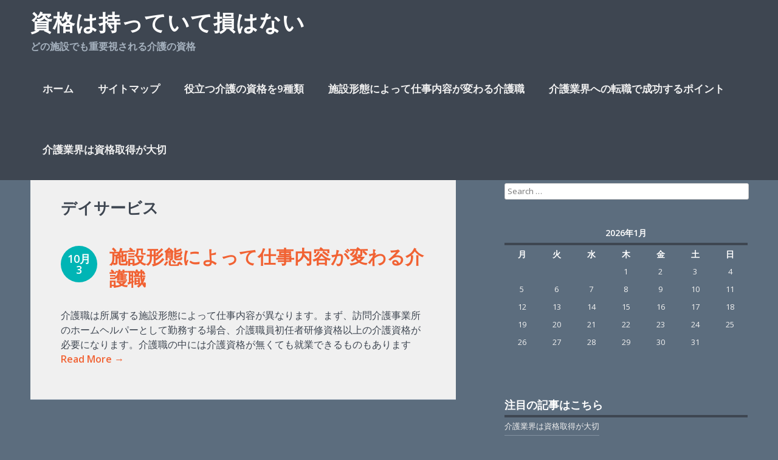

--- FILE ---
content_type: text/html; charset=UTF-8
request_url: http://www.potrebiteli-bg.com/category/day-service/
body_size: 30717
content:

<!DOCTYPE html>
<html dir="ltr" lang="ja" prefix="og: https://ogp.me/ns#">
<head>
<meta charset="UTF-8">
<meta name="viewport" content="width=device-width, initial-scale=1">
<title>デイサービス | 資格は持っていて損はない</title>
<link rel="profile" href="http://gmpg.org/xfn/11">
<link rel="pingback" href="http://www.potrebiteli-bg.com/xmlrpc.php">


		<!-- All in One SEO 4.5.7.3 - aioseo.com -->
		<meta name="robots" content="noindex, max-snippet:-1, max-image-preview:large, max-video-preview:-1" />
		<link rel="canonical" href="http://www.potrebiteli-bg.com/category/day-service/" />
		<meta name="generator" content="All in One SEO (AIOSEO) 4.5.7.3" />
		<script type="application/ld+json" class="aioseo-schema">
			{"@context":"https:\/\/schema.org","@graph":[{"@type":"BreadcrumbList","@id":"http:\/\/www.potrebiteli-bg.com\/category\/day-service\/#breadcrumblist","itemListElement":[{"@type":"ListItem","@id":"http:\/\/www.potrebiteli-bg.com\/#listItem","position":1,"name":"\u5bb6","item":"http:\/\/www.potrebiteli-bg.com\/","nextItem":"http:\/\/www.potrebiteli-bg.com\/category\/day-service\/#listItem"},{"@type":"ListItem","@id":"http:\/\/www.potrebiteli-bg.com\/category\/day-service\/#listItem","position":2,"name":"\u30c7\u30a4\u30b5\u30fc\u30d3\u30b9","previousItem":"http:\/\/www.potrebiteli-bg.com\/#listItem"}]},{"@type":"CollectionPage","@id":"http:\/\/www.potrebiteli-bg.com\/category\/day-service\/#collectionpage","url":"http:\/\/www.potrebiteli-bg.com\/category\/day-service\/","name":"\u30c7\u30a4\u30b5\u30fc\u30d3\u30b9 | \u8cc7\u683c\u306f\u6301\u3063\u3066\u3044\u3066\u640d\u306f\u306a\u3044","inLanguage":"ja","isPartOf":{"@id":"http:\/\/www.potrebiteli-bg.com\/#website"},"breadcrumb":{"@id":"http:\/\/www.potrebiteli-bg.com\/category\/day-service\/#breadcrumblist"}},{"@type":"Organization","@id":"http:\/\/www.potrebiteli-bg.com\/#organization","name":"\u8cc7\u683c\u306f\u6301\u3063\u3066\u3044\u3066\u640d\u306f\u306a\u3044","url":"http:\/\/www.potrebiteli-bg.com\/"},{"@type":"WebSite","@id":"http:\/\/www.potrebiteli-bg.com\/#website","url":"http:\/\/www.potrebiteli-bg.com\/","name":"\u8cc7\u683c\u306f\u6301\u3063\u3066\u3044\u3066\u640d\u306f\u306a\u3044","description":"\u3069\u306e\u65bd\u8a2d\u3067\u3082\u91cd\u8981\u8996\u3055\u308c\u308b\u4ecb\u8b77\u306e\u8cc7\u683c","inLanguage":"ja","publisher":{"@id":"http:\/\/www.potrebiteli-bg.com\/#organization"}}]}
		</script>
		<!-- All in One SEO -->

<link rel='dns-prefetch' href='//fonts.googleapis.com' />
<link rel="alternate" type="application/rss+xml" title="資格は持っていて損はない &raquo; フィード" href="http://www.potrebiteli-bg.com/feed/" />
<link rel="alternate" type="application/rss+xml" title="資格は持っていて損はない &raquo; コメントフィード" href="http://www.potrebiteli-bg.com/comments/feed/" />
<link rel="alternate" type="application/rss+xml" title="資格は持っていて損はない &raquo; デイサービス カテゴリーのフィード" href="http://www.potrebiteli-bg.com/category/day-service/feed/" />
<style id='wp-img-auto-sizes-contain-inline-css' type='text/css'>
img:is([sizes=auto i],[sizes^="auto," i]){contain-intrinsic-size:3000px 1500px}
/*# sourceURL=wp-img-auto-sizes-contain-inline-css */
</style>
<style id='wp-emoji-styles-inline-css' type='text/css'>

	img.wp-smiley, img.emoji {
		display: inline !important;
		border: none !important;
		box-shadow: none !important;
		height: 1em !important;
		width: 1em !important;
		margin: 0 0.07em !important;
		vertical-align: -0.1em !important;
		background: none !important;
		padding: 0 !important;
	}
/*# sourceURL=wp-emoji-styles-inline-css */
</style>
<style id='wp-block-library-inline-css' type='text/css'>
:root{--wp-block-synced-color:#7a00df;--wp-block-synced-color--rgb:122,0,223;--wp-bound-block-color:var(--wp-block-synced-color);--wp-editor-canvas-background:#ddd;--wp-admin-theme-color:#007cba;--wp-admin-theme-color--rgb:0,124,186;--wp-admin-theme-color-darker-10:#006ba1;--wp-admin-theme-color-darker-10--rgb:0,107,160.5;--wp-admin-theme-color-darker-20:#005a87;--wp-admin-theme-color-darker-20--rgb:0,90,135;--wp-admin-border-width-focus:2px}@media (min-resolution:192dpi){:root{--wp-admin-border-width-focus:1.5px}}.wp-element-button{cursor:pointer}:root .has-very-light-gray-background-color{background-color:#eee}:root .has-very-dark-gray-background-color{background-color:#313131}:root .has-very-light-gray-color{color:#eee}:root .has-very-dark-gray-color{color:#313131}:root .has-vivid-green-cyan-to-vivid-cyan-blue-gradient-background{background:linear-gradient(135deg,#00d084,#0693e3)}:root .has-purple-crush-gradient-background{background:linear-gradient(135deg,#34e2e4,#4721fb 50%,#ab1dfe)}:root .has-hazy-dawn-gradient-background{background:linear-gradient(135deg,#faaca8,#dad0ec)}:root .has-subdued-olive-gradient-background{background:linear-gradient(135deg,#fafae1,#67a671)}:root .has-atomic-cream-gradient-background{background:linear-gradient(135deg,#fdd79a,#004a59)}:root .has-nightshade-gradient-background{background:linear-gradient(135deg,#330968,#31cdcf)}:root .has-midnight-gradient-background{background:linear-gradient(135deg,#020381,#2874fc)}:root{--wp--preset--font-size--normal:16px;--wp--preset--font-size--huge:42px}.has-regular-font-size{font-size:1em}.has-larger-font-size{font-size:2.625em}.has-normal-font-size{font-size:var(--wp--preset--font-size--normal)}.has-huge-font-size{font-size:var(--wp--preset--font-size--huge)}.has-text-align-center{text-align:center}.has-text-align-left{text-align:left}.has-text-align-right{text-align:right}.has-fit-text{white-space:nowrap!important}#end-resizable-editor-section{display:none}.aligncenter{clear:both}.items-justified-left{justify-content:flex-start}.items-justified-center{justify-content:center}.items-justified-right{justify-content:flex-end}.items-justified-space-between{justify-content:space-between}.screen-reader-text{border:0;clip-path:inset(50%);height:1px;margin:-1px;overflow:hidden;padding:0;position:absolute;width:1px;word-wrap:normal!important}.screen-reader-text:focus{background-color:#ddd;clip-path:none;color:#444;display:block;font-size:1em;height:auto;left:5px;line-height:normal;padding:15px 23px 14px;text-decoration:none;top:5px;width:auto;z-index:100000}html :where(.has-border-color){border-style:solid}html :where([style*=border-top-color]){border-top-style:solid}html :where([style*=border-right-color]){border-right-style:solid}html :where([style*=border-bottom-color]){border-bottom-style:solid}html :where([style*=border-left-color]){border-left-style:solid}html :where([style*=border-width]){border-style:solid}html :where([style*=border-top-width]){border-top-style:solid}html :where([style*=border-right-width]){border-right-style:solid}html :where([style*=border-bottom-width]){border-bottom-style:solid}html :where([style*=border-left-width]){border-left-style:solid}html :where(img[class*=wp-image-]){height:auto;max-width:100%}:where(figure){margin:0 0 1em}html :where(.is-position-sticky){--wp-admin--admin-bar--position-offset:var(--wp-admin--admin-bar--height,0px)}@media screen and (max-width:600px){html :where(.is-position-sticky){--wp-admin--admin-bar--position-offset:0px}}

/*# sourceURL=wp-block-library-inline-css */
</style><style id='global-styles-inline-css' type='text/css'>
:root{--wp--preset--aspect-ratio--square: 1;--wp--preset--aspect-ratio--4-3: 4/3;--wp--preset--aspect-ratio--3-4: 3/4;--wp--preset--aspect-ratio--3-2: 3/2;--wp--preset--aspect-ratio--2-3: 2/3;--wp--preset--aspect-ratio--16-9: 16/9;--wp--preset--aspect-ratio--9-16: 9/16;--wp--preset--color--black: #000000;--wp--preset--color--cyan-bluish-gray: #abb8c3;--wp--preset--color--white: #ffffff;--wp--preset--color--pale-pink: #f78da7;--wp--preset--color--vivid-red: #cf2e2e;--wp--preset--color--luminous-vivid-orange: #ff6900;--wp--preset--color--luminous-vivid-amber: #fcb900;--wp--preset--color--light-green-cyan: #7bdcb5;--wp--preset--color--vivid-green-cyan: #00d084;--wp--preset--color--pale-cyan-blue: #8ed1fc;--wp--preset--color--vivid-cyan-blue: #0693e3;--wp--preset--color--vivid-purple: #9b51e0;--wp--preset--gradient--vivid-cyan-blue-to-vivid-purple: linear-gradient(135deg,rgb(6,147,227) 0%,rgb(155,81,224) 100%);--wp--preset--gradient--light-green-cyan-to-vivid-green-cyan: linear-gradient(135deg,rgb(122,220,180) 0%,rgb(0,208,130) 100%);--wp--preset--gradient--luminous-vivid-amber-to-luminous-vivid-orange: linear-gradient(135deg,rgb(252,185,0) 0%,rgb(255,105,0) 100%);--wp--preset--gradient--luminous-vivid-orange-to-vivid-red: linear-gradient(135deg,rgb(255,105,0) 0%,rgb(207,46,46) 100%);--wp--preset--gradient--very-light-gray-to-cyan-bluish-gray: linear-gradient(135deg,rgb(238,238,238) 0%,rgb(169,184,195) 100%);--wp--preset--gradient--cool-to-warm-spectrum: linear-gradient(135deg,rgb(74,234,220) 0%,rgb(151,120,209) 20%,rgb(207,42,186) 40%,rgb(238,44,130) 60%,rgb(251,105,98) 80%,rgb(254,248,76) 100%);--wp--preset--gradient--blush-light-purple: linear-gradient(135deg,rgb(255,206,236) 0%,rgb(152,150,240) 100%);--wp--preset--gradient--blush-bordeaux: linear-gradient(135deg,rgb(254,205,165) 0%,rgb(254,45,45) 50%,rgb(107,0,62) 100%);--wp--preset--gradient--luminous-dusk: linear-gradient(135deg,rgb(255,203,112) 0%,rgb(199,81,192) 50%,rgb(65,88,208) 100%);--wp--preset--gradient--pale-ocean: linear-gradient(135deg,rgb(255,245,203) 0%,rgb(182,227,212) 50%,rgb(51,167,181) 100%);--wp--preset--gradient--electric-grass: linear-gradient(135deg,rgb(202,248,128) 0%,rgb(113,206,126) 100%);--wp--preset--gradient--midnight: linear-gradient(135deg,rgb(2,3,129) 0%,rgb(40,116,252) 100%);--wp--preset--font-size--small: 13px;--wp--preset--font-size--medium: 20px;--wp--preset--font-size--large: 36px;--wp--preset--font-size--x-large: 42px;--wp--preset--spacing--20: 0.44rem;--wp--preset--spacing--30: 0.67rem;--wp--preset--spacing--40: 1rem;--wp--preset--spacing--50: 1.5rem;--wp--preset--spacing--60: 2.25rem;--wp--preset--spacing--70: 3.38rem;--wp--preset--spacing--80: 5.06rem;--wp--preset--shadow--natural: 6px 6px 9px rgba(0, 0, 0, 0.2);--wp--preset--shadow--deep: 12px 12px 50px rgba(0, 0, 0, 0.4);--wp--preset--shadow--sharp: 6px 6px 0px rgba(0, 0, 0, 0.2);--wp--preset--shadow--outlined: 6px 6px 0px -3px rgb(255, 255, 255), 6px 6px rgb(0, 0, 0);--wp--preset--shadow--crisp: 6px 6px 0px rgb(0, 0, 0);}:where(.is-layout-flex){gap: 0.5em;}:where(.is-layout-grid){gap: 0.5em;}body .is-layout-flex{display: flex;}.is-layout-flex{flex-wrap: wrap;align-items: center;}.is-layout-flex > :is(*, div){margin: 0;}body .is-layout-grid{display: grid;}.is-layout-grid > :is(*, div){margin: 0;}:where(.wp-block-columns.is-layout-flex){gap: 2em;}:where(.wp-block-columns.is-layout-grid){gap: 2em;}:where(.wp-block-post-template.is-layout-flex){gap: 1.25em;}:where(.wp-block-post-template.is-layout-grid){gap: 1.25em;}.has-black-color{color: var(--wp--preset--color--black) !important;}.has-cyan-bluish-gray-color{color: var(--wp--preset--color--cyan-bluish-gray) !important;}.has-white-color{color: var(--wp--preset--color--white) !important;}.has-pale-pink-color{color: var(--wp--preset--color--pale-pink) !important;}.has-vivid-red-color{color: var(--wp--preset--color--vivid-red) !important;}.has-luminous-vivid-orange-color{color: var(--wp--preset--color--luminous-vivid-orange) !important;}.has-luminous-vivid-amber-color{color: var(--wp--preset--color--luminous-vivid-amber) !important;}.has-light-green-cyan-color{color: var(--wp--preset--color--light-green-cyan) !important;}.has-vivid-green-cyan-color{color: var(--wp--preset--color--vivid-green-cyan) !important;}.has-pale-cyan-blue-color{color: var(--wp--preset--color--pale-cyan-blue) !important;}.has-vivid-cyan-blue-color{color: var(--wp--preset--color--vivid-cyan-blue) !important;}.has-vivid-purple-color{color: var(--wp--preset--color--vivid-purple) !important;}.has-black-background-color{background-color: var(--wp--preset--color--black) !important;}.has-cyan-bluish-gray-background-color{background-color: var(--wp--preset--color--cyan-bluish-gray) !important;}.has-white-background-color{background-color: var(--wp--preset--color--white) !important;}.has-pale-pink-background-color{background-color: var(--wp--preset--color--pale-pink) !important;}.has-vivid-red-background-color{background-color: var(--wp--preset--color--vivid-red) !important;}.has-luminous-vivid-orange-background-color{background-color: var(--wp--preset--color--luminous-vivid-orange) !important;}.has-luminous-vivid-amber-background-color{background-color: var(--wp--preset--color--luminous-vivid-amber) !important;}.has-light-green-cyan-background-color{background-color: var(--wp--preset--color--light-green-cyan) !important;}.has-vivid-green-cyan-background-color{background-color: var(--wp--preset--color--vivid-green-cyan) !important;}.has-pale-cyan-blue-background-color{background-color: var(--wp--preset--color--pale-cyan-blue) !important;}.has-vivid-cyan-blue-background-color{background-color: var(--wp--preset--color--vivid-cyan-blue) !important;}.has-vivid-purple-background-color{background-color: var(--wp--preset--color--vivid-purple) !important;}.has-black-border-color{border-color: var(--wp--preset--color--black) !important;}.has-cyan-bluish-gray-border-color{border-color: var(--wp--preset--color--cyan-bluish-gray) !important;}.has-white-border-color{border-color: var(--wp--preset--color--white) !important;}.has-pale-pink-border-color{border-color: var(--wp--preset--color--pale-pink) !important;}.has-vivid-red-border-color{border-color: var(--wp--preset--color--vivid-red) !important;}.has-luminous-vivid-orange-border-color{border-color: var(--wp--preset--color--luminous-vivid-orange) !important;}.has-luminous-vivid-amber-border-color{border-color: var(--wp--preset--color--luminous-vivid-amber) !important;}.has-light-green-cyan-border-color{border-color: var(--wp--preset--color--light-green-cyan) !important;}.has-vivid-green-cyan-border-color{border-color: var(--wp--preset--color--vivid-green-cyan) !important;}.has-pale-cyan-blue-border-color{border-color: var(--wp--preset--color--pale-cyan-blue) !important;}.has-vivid-cyan-blue-border-color{border-color: var(--wp--preset--color--vivid-cyan-blue) !important;}.has-vivid-purple-border-color{border-color: var(--wp--preset--color--vivid-purple) !important;}.has-vivid-cyan-blue-to-vivid-purple-gradient-background{background: var(--wp--preset--gradient--vivid-cyan-blue-to-vivid-purple) !important;}.has-light-green-cyan-to-vivid-green-cyan-gradient-background{background: var(--wp--preset--gradient--light-green-cyan-to-vivid-green-cyan) !important;}.has-luminous-vivid-amber-to-luminous-vivid-orange-gradient-background{background: var(--wp--preset--gradient--luminous-vivid-amber-to-luminous-vivid-orange) !important;}.has-luminous-vivid-orange-to-vivid-red-gradient-background{background: var(--wp--preset--gradient--luminous-vivid-orange-to-vivid-red) !important;}.has-very-light-gray-to-cyan-bluish-gray-gradient-background{background: var(--wp--preset--gradient--very-light-gray-to-cyan-bluish-gray) !important;}.has-cool-to-warm-spectrum-gradient-background{background: var(--wp--preset--gradient--cool-to-warm-spectrum) !important;}.has-blush-light-purple-gradient-background{background: var(--wp--preset--gradient--blush-light-purple) !important;}.has-blush-bordeaux-gradient-background{background: var(--wp--preset--gradient--blush-bordeaux) !important;}.has-luminous-dusk-gradient-background{background: var(--wp--preset--gradient--luminous-dusk) !important;}.has-pale-ocean-gradient-background{background: var(--wp--preset--gradient--pale-ocean) !important;}.has-electric-grass-gradient-background{background: var(--wp--preset--gradient--electric-grass) !important;}.has-midnight-gradient-background{background: var(--wp--preset--gradient--midnight) !important;}.has-small-font-size{font-size: var(--wp--preset--font-size--small) !important;}.has-medium-font-size{font-size: var(--wp--preset--font-size--medium) !important;}.has-large-font-size{font-size: var(--wp--preset--font-size--large) !important;}.has-x-large-font-size{font-size: var(--wp--preset--font-size--x-large) !important;}
/*# sourceURL=global-styles-inline-css */
</style>

<style id='classic-theme-styles-inline-css' type='text/css'>
/*! This file is auto-generated */
.wp-block-button__link{color:#fff;background-color:#32373c;border-radius:9999px;box-shadow:none;text-decoration:none;padding:calc(.667em + 2px) calc(1.333em + 2px);font-size:1.125em}.wp-block-file__button{background:#32373c;color:#fff;text-decoration:none}
/*# sourceURL=/wp-includes/css/classic-themes.min.css */
</style>
<link rel='stylesheet' id='envision-style-css' href='http://www.potrebiteli-bg.com/wp-content/themes/envision/style.css?ver=6.9' type='text/css' media='all' />
<link rel='stylesheet' id='envision-open-sans-css' href='//fonts.googleapis.com/css?family=Open+Sans%3A300italic%2C400italic%2C600italic%2C700italic%2C300%2C400%2C600%2C700' type='text/css' media='all' />
<link rel='stylesheet' id='genericons-css' href='http://www.potrebiteli-bg.com/wp-content/themes/envision/genericons/genericons.css?ver=3.0.2' type='text/css' media='all' />
<link rel="https://api.w.org/" href="http://www.potrebiteli-bg.com/wp-json/" /><link rel="alternate" title="JSON" type="application/json" href="http://www.potrebiteli-bg.com/wp-json/wp/v2/categories/6" /><link rel="EditURI" type="application/rsd+xml" title="RSD" href="http://www.potrebiteli-bg.com/xmlrpc.php?rsd" />
<meta name="generator" content="WordPress 6.9" />
</head>

<body class="archive category category-day-service category-6 wp-theme-envision">
<div id="page" class="hfeed site">
		<header id="masthead" class="site-header" role="banner">
		<div class="container">
			<div class="site-branding">
				<h1 class="site-title"><a href="http://www.potrebiteli-bg.com/" rel="home">資格は持っていて損はない</a></h1>
				<h2 class="site-description">どの施設でも重要視される介護の資格</h2>
			</div>

			<nav id="site-navigation" class="main-navigation" role="navigation">
				<h1 class="menu-toggle dashicons dashicons-menu">Menu</h1>
				<a class="skip-link screen-reader-text" href="#content">Skip to content</a>

				<div class="menu"><ul>
<li ><a href="http://www.potrebiteli-bg.com/">ホーム</a></li><li class="page_item page-item-1"><a href="http://www.potrebiteli-bg.com/sitemap/">サイトマップ</a></li>
<li class="page_item page-item-14"><a href="http://www.potrebiteli-bg.com/%e5%bd%b9%e7%ab%8b%e3%81%a4%e4%bb%8b%e8%ad%b7%e3%81%ae%e8%b3%87%e6%a0%bc%e3%82%929%e7%a8%ae%e9%a1%9e/">役立つ介護の資格を9種類</a></li>
<li class="page_item page-item-3"><a href="http://www.potrebiteli-bg.com/visiting-care-office/">施設形態によって仕事内容が変わる介護職</a></li>
<li class="page_item page-item-4"><a href="http://www.potrebiteli-bg.com/beginner-training/">介護業界への転職で成功するポイント</a></li>
<li class="page_item page-item-5"><a href="http://www.potrebiteli-bg.com/qualification/">介護業界は資格取得が大切</a></li>
</ul></div>
			</nav><!-- #site-navigation -->
		</div><!-- .container -->
	</header><!-- #masthead -->

	<div id="content" class="site-content">
		<div class="container">

	<section id="primary" class="content-area">
		<main id="main" class="site-main" role="main">

		
			<header class="page-header">
				<h1 class="page-title">
					デイサービス				</h1>
							</header><!-- .page-header -->

						
				
<article id="post-3" class="post-3 page type-page status-publish hentry category-day-service category-visiting-care-office tag-visiting-care-office">
	
	<div class="post-content">
		<header class="entry-header">
			<div class="entry-date">
				10月<br/>
				3			</div>

			<h1 class="entry-title"><a href="http://www.potrebiteli-bg.com/visiting-care-office/" rel="bookmark">施設形態によって仕事内容が変わる介護職</a></h1>

					</header><!-- .entry-header -->

				<div class="entry-content">
			<p>介護職は所属する施設形態によって仕事内容が異なります。まず、訪問介護事業所のホームヘルパーとして勤務する場合、介護職員初任者研修資格以上の介護資格が必要になります。介護職の中には介護資格が無くても就業できるものもあります <a class="read-more" href="http://www.potrebiteli-bg.com/visiting-care-office/">Read More &rarr;</a></p>
					</div><!-- .entry-content -->
		
		<footer class="entry-meta">
			
					</footer><!-- .entry-meta -->
	</div><!-- .post-content -->
</article><!-- #post-## -->

			
			
		
		</main><!-- #main -->
	</section><!-- #primary -->

	<div id="secondary" class="widget-area sidebar-widget-area" role="complementary">
		<aside id="search-2" class="widget widget_search"><form role="search" method="get" class="search-form" action="http://www.potrebiteli-bg.com/">
	<label>
		<span class="screen-reader-text">Search for:</span>
		<input type="search" class="search-field" placeholder="Search &hellip;" value="" name="s">
	</label>
	<input type="submit" class="search-submit" value="Search">
</form>
</aside><aside id="calendar-2" class="widget widget_calendar"><div id="calendar_wrap" class="calendar_wrap"><table id="wp-calendar" class="wp-calendar-table">
	<caption>2026年1月</caption>
	<thead>
	<tr>
		<th scope="col" aria-label="月曜日">月</th>
		<th scope="col" aria-label="火曜日">火</th>
		<th scope="col" aria-label="水曜日">水</th>
		<th scope="col" aria-label="木曜日">木</th>
		<th scope="col" aria-label="金曜日">金</th>
		<th scope="col" aria-label="土曜日">土</th>
		<th scope="col" aria-label="日曜日">日</th>
	</tr>
	</thead>
	<tbody>
	<tr>
		<td colspan="3" class="pad">&nbsp;</td><td>1</td><td>2</td><td>3</td><td>4</td>
	</tr>
	<tr>
		<td>5</td><td>6</td><td>7</td><td>8</td><td>9</td><td>10</td><td>11</td>
	</tr>
	<tr>
		<td>12</td><td>13</td><td>14</td><td>15</td><td>16</td><td>17</td><td>18</td>
	</tr>
	<tr>
		<td>19</td><td>20</td><td>21</td><td>22</td><td id="today">23</td><td>24</td><td>25</td>
	</tr>
	<tr>
		<td>26</td><td>27</td><td>28</td><td>29</td><td>30</td><td>31</td>
		<td class="pad" colspan="1">&nbsp;</td>
	</tr>
	</tbody>
	</table><nav aria-label="前と次の月" class="wp-calendar-nav">
		<span class="wp-calendar-nav-prev">&nbsp;</span>
		<span class="pad">&nbsp;</span>
		<span class="wp-calendar-nav-next">&nbsp;</span>
	</nav></div></aside><aside id="pages-2" class="widget widget_pages"><h1 class="widget-title">注目の記事はこちら</h1>
			<ul>
				<li class="page_item page-item-5"><a href="http://www.potrebiteli-bg.com/qualification/">介護業界は資格取得が大切</a></li>
<li class="page_item page-item-4"><a href="http://www.potrebiteli-bg.com/beginner-training/">介護業界への転職で成功するポイント</a></li>
<li class="page_item page-item-14"><a href="http://www.potrebiteli-bg.com/%e5%bd%b9%e7%ab%8b%e3%81%a4%e4%bb%8b%e8%ad%b7%e3%81%ae%e8%b3%87%e6%a0%bc%e3%82%929%e7%a8%ae%e9%a1%9e/">役立つ介護の資格を9種類</a></li>
<li class="page_item page-item-3"><a href="http://www.potrebiteli-bg.com/visiting-care-office/">施設形態によって仕事内容が変わる介護職</a></li>
<li class="page_item page-item-2"><a href="http://www.potrebiteli-bg.com/">気になるグループホームの仕事とは</a></li>
			</ul>

			</aside>	</div><!-- #secondary -->

		</div><!-- .container -->
	</div><!-- #content -->

	<footer id="colophon" class="site-footer" role="contentinfo">
		<div class="container">
				<div id="sidebar-footer" class="footer-sidebar widget-area sidebar-widget-area clearfix" role="complementary">
		<aside id="categories-2" class="widget widget_categories"><h1 class="widget-title">カテゴリー</h1>
			<ul>
					<li class="cat-item cat-item-6 current-cat"><a aria-current="page" href="http://www.potrebiteli-bg.com/category/day-service/">デイサービス</a>
</li>
	<li class="cat-item cat-item-8"><a href="http://www.potrebiteli-bg.com/category/beginner-training/">初任者研修</a>
</li>
	<li class="cat-item cat-item-9"><a href="http://www.potrebiteli-bg.com/category/practical-training/">実務者研修</a>
</li>
	<li class="cat-item cat-item-2"><a href="http://www.potrebiteli-bg.com/category/life-assistance/">生活援助</a>
</li>
	<li class="cat-item cat-item-14"><a href="http://www.potrebiteli-bg.com/category/kinds/">種類</a>
</li>
	<li class="cat-item cat-item-5"><a href="http://www.potrebiteli-bg.com/category/visiting-care-office/">訪問介護事業所</a>
</li>
	<li class="cat-item cat-item-3"><a href="http://www.potrebiteli-bg.com/category/dementia/">認知症</a>
</li>
	<li class="cat-item cat-item-11"><a href="http://www.potrebiteli-bg.com/category/qualification/">資格</a>
</li>
	<li class="cat-item cat-item-12"><a href="http://www.potrebiteli-bg.com/category/job-change/">転職</a>
</li>
			</ul>

			</aside><aside id="tag_cloud-3" class="widget widget_tag_cloud"><h1 class="widget-title">タグ</h1><div class="tagcloud"><a href="http://www.potrebiteli-bg.com/tag/beginner-training/" class="tag-cloud-link tag-link-10 tag-link-position-1" style="font-size: 8pt;" aria-label="初任者研修 (1個の項目)">初任者研修</a>
<a href="http://www.potrebiteli-bg.com/tag/life-assistance/" class="tag-cloud-link tag-link-4 tag-link-position-2" style="font-size: 8pt;" aria-label="生活援助 (1個の項目)">生活援助</a>
<a href="http://www.potrebiteli-bg.com/tag/kinds/" class="tag-cloud-link tag-link-15 tag-link-position-3" style="font-size: 8pt;" aria-label="種類 (1個の項目)">種類</a>
<a href="http://www.potrebiteli-bg.com/tag/visiting-care-office/" class="tag-cloud-link tag-link-7 tag-link-position-4" style="font-size: 8pt;" aria-label="訪問介護事業所 (1個の項目)">訪問介護事業所</a>
<a href="http://www.potrebiteli-bg.com/tag/qualification/" class="tag-cloud-link tag-link-13 tag-link-position-5" style="font-size: 8pt;" aria-label="資格 (1個の項目)">資格</a></div>
</aside><aside id="text-2" class="widget widget_text">			<div class="textwidget"></div>
		</aside>	</div><!-- #secondary -->
			<div class="site-info">
								<a href="http://wordpress.org/">Proudly powered by WordPress</a>
				<span> | </span>
				Theme: Envision by <a href="http://southernweb.com" rel="designer nofollow">Southern Web</a>.			</div><!-- .site-info -->
		</div><!-- .container -->
	</footer><!-- #colophon -->
</div><!-- #page -->

<script type="speculationrules">
{"prefetch":[{"source":"document","where":{"and":[{"href_matches":"/*"},{"not":{"href_matches":["/wp-*.php","/wp-admin/*","/wp-content/uploads/*","/wp-content/*","/wp-content/plugins/*","/wp-content/themes/envision/*","/*\\?(.+)"]}},{"not":{"selector_matches":"a[rel~=\"nofollow\"]"}},{"not":{"selector_matches":".no-prefetch, .no-prefetch a"}}]},"eagerness":"conservative"}]}
</script>
<script type="text/javascript" src="http://www.potrebiteli-bg.com/wp-content/themes/envision/js/navigation.js?ver=20120206" id="envision-navigation-js"></script>
<script type="text/javascript" src="http://www.potrebiteli-bg.com/wp-content/themes/envision/js/skip-link-focus-fix.js?ver=20130115" id="envision-skip-link-focus-fix-js"></script>
<script id="wp-emoji-settings" type="application/json">
{"baseUrl":"https://s.w.org/images/core/emoji/17.0.2/72x72/","ext":".png","svgUrl":"https://s.w.org/images/core/emoji/17.0.2/svg/","svgExt":".svg","source":{"concatemoji":"http://www.potrebiteli-bg.com/wp-includes/js/wp-emoji-release.min.js?ver=6.9"}}
</script>
<script type="module">
/* <![CDATA[ */
/*! This file is auto-generated */
const a=JSON.parse(document.getElementById("wp-emoji-settings").textContent),o=(window._wpemojiSettings=a,"wpEmojiSettingsSupports"),s=["flag","emoji"];function i(e){try{var t={supportTests:e,timestamp:(new Date).valueOf()};sessionStorage.setItem(o,JSON.stringify(t))}catch(e){}}function c(e,t,n){e.clearRect(0,0,e.canvas.width,e.canvas.height),e.fillText(t,0,0);t=new Uint32Array(e.getImageData(0,0,e.canvas.width,e.canvas.height).data);e.clearRect(0,0,e.canvas.width,e.canvas.height),e.fillText(n,0,0);const a=new Uint32Array(e.getImageData(0,0,e.canvas.width,e.canvas.height).data);return t.every((e,t)=>e===a[t])}function p(e,t){e.clearRect(0,0,e.canvas.width,e.canvas.height),e.fillText(t,0,0);var n=e.getImageData(16,16,1,1);for(let e=0;e<n.data.length;e++)if(0!==n.data[e])return!1;return!0}function u(e,t,n,a){switch(t){case"flag":return n(e,"\ud83c\udff3\ufe0f\u200d\u26a7\ufe0f","\ud83c\udff3\ufe0f\u200b\u26a7\ufe0f")?!1:!n(e,"\ud83c\udde8\ud83c\uddf6","\ud83c\udde8\u200b\ud83c\uddf6")&&!n(e,"\ud83c\udff4\udb40\udc67\udb40\udc62\udb40\udc65\udb40\udc6e\udb40\udc67\udb40\udc7f","\ud83c\udff4\u200b\udb40\udc67\u200b\udb40\udc62\u200b\udb40\udc65\u200b\udb40\udc6e\u200b\udb40\udc67\u200b\udb40\udc7f");case"emoji":return!a(e,"\ud83e\u1fac8")}return!1}function f(e,t,n,a){let r;const o=(r="undefined"!=typeof WorkerGlobalScope&&self instanceof WorkerGlobalScope?new OffscreenCanvas(300,150):document.createElement("canvas")).getContext("2d",{willReadFrequently:!0}),s=(o.textBaseline="top",o.font="600 32px Arial",{});return e.forEach(e=>{s[e]=t(o,e,n,a)}),s}function r(e){var t=document.createElement("script");t.src=e,t.defer=!0,document.head.appendChild(t)}a.supports={everything:!0,everythingExceptFlag:!0},new Promise(t=>{let n=function(){try{var e=JSON.parse(sessionStorage.getItem(o));if("object"==typeof e&&"number"==typeof e.timestamp&&(new Date).valueOf()<e.timestamp+604800&&"object"==typeof e.supportTests)return e.supportTests}catch(e){}return null}();if(!n){if("undefined"!=typeof Worker&&"undefined"!=typeof OffscreenCanvas&&"undefined"!=typeof URL&&URL.createObjectURL&&"undefined"!=typeof Blob)try{var e="postMessage("+f.toString()+"("+[JSON.stringify(s),u.toString(),c.toString(),p.toString()].join(",")+"));",a=new Blob([e],{type:"text/javascript"});const r=new Worker(URL.createObjectURL(a),{name:"wpTestEmojiSupports"});return void(r.onmessage=e=>{i(n=e.data),r.terminate(),t(n)})}catch(e){}i(n=f(s,u,c,p))}t(n)}).then(e=>{for(const n in e)a.supports[n]=e[n],a.supports.everything=a.supports.everything&&a.supports[n],"flag"!==n&&(a.supports.everythingExceptFlag=a.supports.everythingExceptFlag&&a.supports[n]);var t;a.supports.everythingExceptFlag=a.supports.everythingExceptFlag&&!a.supports.flag,a.supports.everything||((t=a.source||{}).concatemoji?r(t.concatemoji):t.wpemoji&&t.twemoji&&(r(t.twemoji),r(t.wpemoji)))});
//# sourceURL=http://www.potrebiteli-bg.com/wp-includes/js/wp-emoji-loader.min.js
/* ]]> */
</script>

</body>
</html>